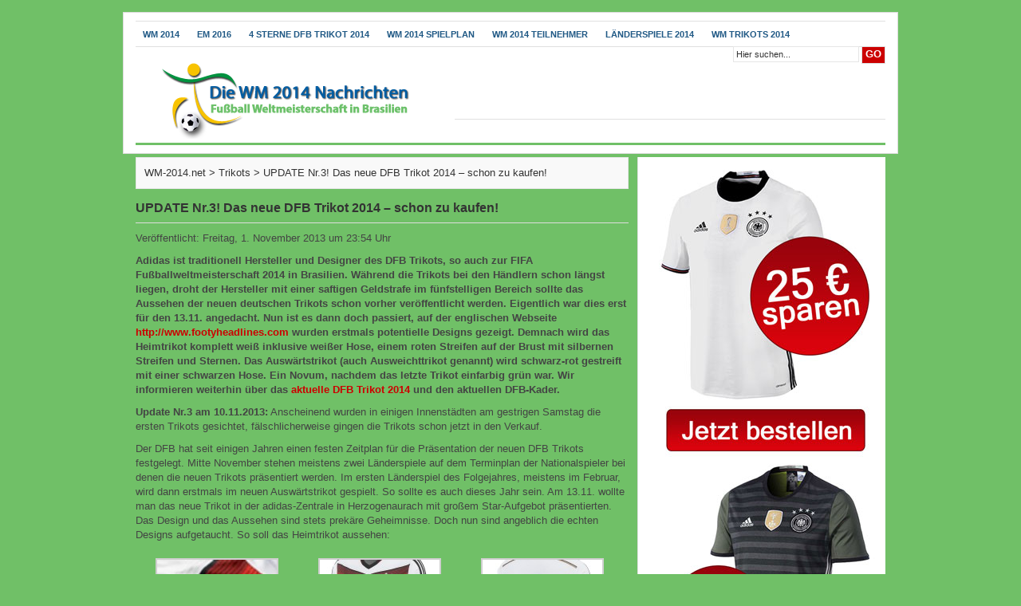

--- FILE ---
content_type: text/html; charset=UTF-8
request_url: https://www.wm-2014.net/dfb-trikot-2014-geleaked-wie-sehen-sie-aus-1232217.html
body_size: 13625
content:

<!DOCTYPE html PUBLIC "-//W3C//DTD XHTML 1.0 Transitional//EN" "http://www.w3.org/TR/xhtml1/DTD/xhtml1-transitional.dtd">
<html xmlns="http://www.w3.org/1999/xhtml">
<head profile="http://gmpg.org/xfn/11">
<meta http-equiv="Content-Type" content="text/html; charset=UTF-8" />

<link rel="stylesheet" type="text/css" href="https://www.wm-2014.net/wp-content/themes/newswire/style.css" media="screen"/>
<link rel="stylesheet" type="text/css" href="https://www.wm-2014.net/wp-content/themes/newswire/tabber.css" media="screen"/>
<link rel="alternate" type="application/rss+xml" title="Die WM 2014 Nachrichten RSS Feed" href="https://www.wm-2014.net/feed" />
<link rel="alternate" type="application/atom+xml" title="Die WM 2014 Nachrichten Atom Feed" href="https://www.wm-2014.net/feed/atom" />
<link rel="pingback" href="https://www.wm-2014.net/xmlrpc.php" />
<link rel="shortcut icon" href="https://www.wm-2014.net/wp-content/themes/newswire/images/favicon.ico" />
<script type="text/javascript" src="https://www.wm-2014.net/wp-content/themes/newswire/javascripts/dropdown.js"></script>
<script type="text/javascript" src="https://www.wm-2014.net/wp-content/themes/newswire/javascripts/tabber.js"></script>
<meta name='robots' content='index, follow, max-image-preview:large, max-snippet:-1, max-video-preview:-1' />

	<!-- This site is optimized with the Yoast SEO plugin v26.8 - https://yoast.com/product/yoast-seo-wordpress/ -->
	<title>UPDATE Nr.3! Das neue DFB Trikot 2014 - schon zu kaufen!</title>
	<link rel="canonical" href="https://www.wm-2014.net/dfb-trikot-2014-geleaked-wie-sehen-sie-aus-1232217.html" />
	<meta name="twitter:label1" content="Verfasst von" />
	<meta name="twitter:data1" content="Nils R." />
	<meta name="twitter:label2" content="Geschätzte Lesezeit" />
	<meta name="twitter:data2" content="3 Minuten" />
	<script type="application/ld+json" class="yoast-schema-graph">{"@context":"https://schema.org","@graph":[{"@type":"Article","@id":"https://www.wm-2014.net/dfb-trikot-2014-geleaked-wie-sehen-sie-aus-1232217.html#article","isPartOf":{"@id":"https://www.wm-2014.net/dfb-trikot-2014-geleaked-wie-sehen-sie-aus-1232217.html"},"author":{"name":"Nils R.","@id":"https://www.wm-2014.net/#/schema/person/8801379dfdaea79bbd58f7ba6c785379"},"headline":"UPDATE Nr.3! Das neue DFB Trikot 2014 &#8211; schon zu kaufen!","datePublished":"2013-11-01T21:54:28+00:00","dateModified":"2013-11-13T18:36:02+00:00","mainEntityOfPage":{"@id":"https://www.wm-2014.net/dfb-trikot-2014-geleaked-wie-sehen-sie-aus-1232217.html"},"wordCount":570,"commentCount":0,"image":{"@id":"https://www.wm-2014.net/dfb-trikot-2014-geleaked-wie-sehen-sie-aus-1232217.html#primaryimage"},"thumbnailUrl":"http://www.deutschlandtrikot.com/wp-content/uploads/2012/05/deutschland-trikot-2014.jpg","articleSection":["Trikots"],"inLanguage":"de","potentialAction":[{"@type":"CommentAction","name":"Comment","target":["https://www.wm-2014.net/dfb-trikot-2014-geleaked-wie-sehen-sie-aus-1232217.html#respond"]}]},{"@type":"WebPage","@id":"https://www.wm-2014.net/dfb-trikot-2014-geleaked-wie-sehen-sie-aus-1232217.html","url":"https://www.wm-2014.net/dfb-trikot-2014-geleaked-wie-sehen-sie-aus-1232217.html","name":"UPDATE Nr.3! Das neue DFB Trikot 2014 - schon zu kaufen!","isPartOf":{"@id":"https://www.wm-2014.net/#website"},"primaryImageOfPage":{"@id":"https://www.wm-2014.net/dfb-trikot-2014-geleaked-wie-sehen-sie-aus-1232217.html#primaryimage"},"image":{"@id":"https://www.wm-2014.net/dfb-trikot-2014-geleaked-wie-sehen-sie-aus-1232217.html#primaryimage"},"thumbnailUrl":"http://www.deutschlandtrikot.com/wp-content/uploads/2012/05/deutschland-trikot-2014.jpg","datePublished":"2013-11-01T21:54:28+00:00","dateModified":"2013-11-13T18:36:02+00:00","author":{"@id":"https://www.wm-2014.net/#/schema/person/8801379dfdaea79bbd58f7ba6c785379"},"breadcrumb":{"@id":"https://www.wm-2014.net/dfb-trikot-2014-geleaked-wie-sehen-sie-aus-1232217.html#breadcrumb"},"inLanguage":"de","potentialAction":[{"@type":"ReadAction","target":["https://www.wm-2014.net/dfb-trikot-2014-geleaked-wie-sehen-sie-aus-1232217.html"]}]},{"@type":"ImageObject","inLanguage":"de","@id":"https://www.wm-2014.net/dfb-trikot-2014-geleaked-wie-sehen-sie-aus-1232217.html#primaryimage","url":"http://www.deutschlandtrikot.com/wp-content/uploads/2012/05/deutschland-trikot-2014.jpg","contentUrl":"http://www.deutschlandtrikot.com/wp-content/uploads/2012/05/deutschland-trikot-2014.jpg"},{"@type":"BreadcrumbList","@id":"https://www.wm-2014.net/dfb-trikot-2014-geleaked-wie-sehen-sie-aus-1232217.html#breadcrumb","itemListElement":[{"@type":"ListItem","position":1,"name":"WM-2014.net","item":"https://www.wm-2014.net/"},{"@type":"ListItem","position":2,"name":"Trikots","item":"https://www.wm-2014.net/category/trikots"},{"@type":"ListItem","position":3,"name":"UPDATE Nr.3! Das neue DFB Trikot 2014 &#8211; schon zu kaufen!"}]},{"@type":"WebSite","@id":"https://www.wm-2014.net/#website","url":"https://www.wm-2014.net/","name":"Die WM 2014 Nachrichten","description":"Fußballweltmeisterschaft 2014 in Brasilien","potentialAction":[{"@type":"SearchAction","target":{"@type":"EntryPoint","urlTemplate":"https://www.wm-2014.net/?s={search_term_string}"},"query-input":{"@type":"PropertyValueSpecification","valueRequired":true,"valueName":"search_term_string"}}],"inLanguage":"de"},{"@type":"Person","@id":"https://www.wm-2014.net/#/schema/person/8801379dfdaea79bbd58f7ba6c785379","name":"Nils R.","image":{"@type":"ImageObject","inLanguage":"de","@id":"https://www.wm-2014.net/#/schema/person/image/","url":"https://secure.gravatar.com/avatar/a5e17c33d35431281bad6658a8f789a412f123bd08ced35ed049ac19f12f8eee?s=96&d=mm&r=g","contentUrl":"https://secure.gravatar.com/avatar/a5e17c33d35431281bad6658a8f789a412f123bd08ced35ed049ac19f12f8eee?s=96&d=mm&r=g","caption":"Nils R."},"description":"Nils R. ist unser Webmaster und Iniiator dieser Webseite. Als leidenschaftlicher HSV-Fan verpasst er kein Spiel des Hamburger SV."}]}</script>
	<!-- / Yoast SEO plugin. -->


<link rel="alternate" type="application/rss+xml" title="Die WM 2014 Nachrichten &raquo; UPDATE Nr.3! Das neue DFB Trikot 2014 &#8211; schon zu kaufen!-Kommentar-Feed" href="https://www.wm-2014.net/dfb-trikot-2014-geleaked-wie-sehen-sie-aus-1232217.html/feed" />
<link rel="alternate" title="oEmbed (JSON)" type="application/json+oembed" href="https://www.wm-2014.net/wp-json/oembed/1.0/embed?url=https%3A%2F%2Fwww.wm-2014.net%2Fdfb-trikot-2014-geleaked-wie-sehen-sie-aus-1232217.html" />
<link rel="alternate" title="oEmbed (XML)" type="text/xml+oembed" href="https://www.wm-2014.net/wp-json/oembed/1.0/embed?url=https%3A%2F%2Fwww.wm-2014.net%2Fdfb-trikot-2014-geleaked-wie-sehen-sie-aus-1232217.html&#038;format=xml" />
<style id='wp-img-auto-sizes-contain-inline-css' type='text/css'>
img:is([sizes=auto i],[sizes^="auto," i]){contain-intrinsic-size:3000px 1500px}
/*# sourceURL=wp-img-auto-sizes-contain-inline-css */
</style>
<style id='wp-emoji-styles-inline-css' type='text/css'>

	img.wp-smiley, img.emoji {
		display: inline !important;
		border: none !important;
		box-shadow: none !important;
		height: 1em !important;
		width: 1em !important;
		margin: 0 0.07em !important;
		vertical-align: -0.1em !important;
		background: none !important;
		padding: 0 !important;
	}
/*# sourceURL=wp-emoji-styles-inline-css */
</style>
<style id='wp-block-library-inline-css' type='text/css'>
:root{--wp-block-synced-color:#7a00df;--wp-block-synced-color--rgb:122,0,223;--wp-bound-block-color:var(--wp-block-synced-color);--wp-editor-canvas-background:#ddd;--wp-admin-theme-color:#007cba;--wp-admin-theme-color--rgb:0,124,186;--wp-admin-theme-color-darker-10:#006ba1;--wp-admin-theme-color-darker-10--rgb:0,107,160.5;--wp-admin-theme-color-darker-20:#005a87;--wp-admin-theme-color-darker-20--rgb:0,90,135;--wp-admin-border-width-focus:2px}@media (min-resolution:192dpi){:root{--wp-admin-border-width-focus:1.5px}}.wp-element-button{cursor:pointer}:root .has-very-light-gray-background-color{background-color:#eee}:root .has-very-dark-gray-background-color{background-color:#313131}:root .has-very-light-gray-color{color:#eee}:root .has-very-dark-gray-color{color:#313131}:root .has-vivid-green-cyan-to-vivid-cyan-blue-gradient-background{background:linear-gradient(135deg,#00d084,#0693e3)}:root .has-purple-crush-gradient-background{background:linear-gradient(135deg,#34e2e4,#4721fb 50%,#ab1dfe)}:root .has-hazy-dawn-gradient-background{background:linear-gradient(135deg,#faaca8,#dad0ec)}:root .has-subdued-olive-gradient-background{background:linear-gradient(135deg,#fafae1,#67a671)}:root .has-atomic-cream-gradient-background{background:linear-gradient(135deg,#fdd79a,#004a59)}:root .has-nightshade-gradient-background{background:linear-gradient(135deg,#330968,#31cdcf)}:root .has-midnight-gradient-background{background:linear-gradient(135deg,#020381,#2874fc)}:root{--wp--preset--font-size--normal:16px;--wp--preset--font-size--huge:42px}.has-regular-font-size{font-size:1em}.has-larger-font-size{font-size:2.625em}.has-normal-font-size{font-size:var(--wp--preset--font-size--normal)}.has-huge-font-size{font-size:var(--wp--preset--font-size--huge)}.has-text-align-center{text-align:center}.has-text-align-left{text-align:left}.has-text-align-right{text-align:right}.has-fit-text{white-space:nowrap!important}#end-resizable-editor-section{display:none}.aligncenter{clear:both}.items-justified-left{justify-content:flex-start}.items-justified-center{justify-content:center}.items-justified-right{justify-content:flex-end}.items-justified-space-between{justify-content:space-between}.screen-reader-text{border:0;clip-path:inset(50%);height:1px;margin:-1px;overflow:hidden;padding:0;position:absolute;width:1px;word-wrap:normal!important}.screen-reader-text:focus{background-color:#ddd;clip-path:none;color:#444;display:block;font-size:1em;height:auto;left:5px;line-height:normal;padding:15px 23px 14px;text-decoration:none;top:5px;width:auto;z-index:100000}html :where(.has-border-color){border-style:solid}html :where([style*=border-top-color]){border-top-style:solid}html :where([style*=border-right-color]){border-right-style:solid}html :where([style*=border-bottom-color]){border-bottom-style:solid}html :where([style*=border-left-color]){border-left-style:solid}html :where([style*=border-width]){border-style:solid}html :where([style*=border-top-width]){border-top-style:solid}html :where([style*=border-right-width]){border-right-style:solid}html :where([style*=border-bottom-width]){border-bottom-style:solid}html :where([style*=border-left-width]){border-left-style:solid}html :where(img[class*=wp-image-]){height:auto;max-width:100%}:where(figure){margin:0 0 1em}html :where(.is-position-sticky){--wp-admin--admin-bar--position-offset:var(--wp-admin--admin-bar--height,0px)}@media screen and (max-width:600px){html :where(.is-position-sticky){--wp-admin--admin-bar--position-offset:0px}}
/*wp_block_styles_on_demand_placeholder:697cbf97a2818*/
/*# sourceURL=wp-block-library-inline-css */
</style>
<style id='classic-theme-styles-inline-css' type='text/css'>
/*! This file is auto-generated */
.wp-block-button__link{color:#fff;background-color:#32373c;border-radius:9999px;box-shadow:none;text-decoration:none;padding:calc(.667em + 2px) calc(1.333em + 2px);font-size:1.125em}.wp-block-file__button{background:#32373c;color:#fff;text-decoration:none}
/*# sourceURL=/wp-includes/css/classic-themes.min.css */
</style>
<link rel='stylesheet' id='igit-front-style-css' href='https://www.wm-2014.net/wp-content/plugins/igit-related-posts-with-thumb-images-after-posts/css/igit_front_style.css?ver=6.9' type='text/css' media='all' />
<link rel='stylesheet' id='toc-screen-css' href='https://www.wm-2014.net/wp-content/plugins/table-of-contents-plus/screen.min.css?ver=2411.1' type='text/css' media='all' />
<link rel='stylesheet' id='tablepress-default-css' href='https://www.wm-2014.net/wp-content/plugins/tablepress/css/build/default.css?ver=3.2.6' type='text/css' media='all' />
<script type="text/javascript" src="https://www.wm-2014.net/wp-includes/js/jquery/jquery.min.js?ver=3.7.1" id="jquery-core-js"></script>
<script type="text/javascript" src="https://www.wm-2014.net/wp-includes/js/jquery/jquery-migrate.min.js?ver=3.4.1" id="jquery-migrate-js"></script>
<link rel="https://api.w.org/" href="https://www.wm-2014.net/wp-json/" /><link rel="alternate" title="JSON" type="application/json" href="https://www.wm-2014.net/wp-json/wp/v2/posts/2217" /><link rel="EditURI" type="application/rsd+xml" title="RSD" href="https://www.wm-2014.net/xmlrpc.php?rsd" />
<link rel='shortlink' href='https://www.wm-2014.net/?p=2217' />
		<style type="text/css">
        #igit_rpwt_css {
            background:#FFFFFF;            font-size:12px; 
            font-style:normal; 
            color:#000000 !important;
            margin-top:10px;
            margin-bottom:10px; 
             height:230px;         }
        #igit_title 
        {
            padding:2px 2px 2px 8px;
            text-align:center;
            font-size:12px;            font-family:Geneva;            
        }
        #igit_rpwt_css h4{
            padding-bottom:10px;
            border-bottom:1px solid #dbdbdb;
		    margin-bottom: 10px !important;
            color:#000000;        }
        #igit_title a
        {
            color:#000000;            font-size:12px;            font-family:Geneva;		    border-bottom: medium none;
        }
        #igit_title a:hover
        {
            border-bottom:1px solid #000000;
            text-decoration:none;
        }
        #igit_rpwt_thumb, #description 
        {
            margin-left:0px; 
            border:1px solid #70C067; 
            padding: 3px;
        }
        .igit_relpost:hover
        {
            border-bottom:4px solid #808080;
            background-color:#70C067;        }
        #igit_rpwt_css h4
        {
            margin: 0 0 0px;
        }
        .igit_relpost {
            padding-top:7px;
            border-right-color-value:#DDDDDD;
            border-right-style-value:solid;
            border-right-width-value:1px;
            border-bottom:4px solid #FFFFFF;            float:left;
             height:85%;             width:25%;
        }
        #igit_rpwt_main_image {
            height:105px;
            line-height:15;
            padding-bottom:10px;
            padding-left:2px;
            padding-right:2px;
            padding-top:2px;
            text-align:center;
		    display: inline-block;
			width:100%;
        }
		#igit_rpwt_main_image > a {
   			 display: inline-block;
			 border-bottom: none !important;
		}
		img#igit_rpwt_thumb{
			 height:100px;
			  width:100px;
		}
        </style>
		<style type="text/css" id="wp-custom-css">
			/*
Willkommen bei Custom CSS

Wie es funktioniert, steht unter http://wp.me/PEmnE-Bt
*/
.sprite-flags {
	background: url('images/sprites/sprites-flags.png') no-repeat;
	position: relative;
	float: left;
}

.s-albanien {
	width: 46px;
	height: 31px;
	background-position: -1px -1px;
}

.s-belgien {
	width: 46px;
	height: 31px;
	background-position: -49px -1px;
}

.s-deutschland {
	width: 46px;
	height: 31px;
	background-position: -97px -1px;
}

.s-england {
	width: 46px;
	height: 31px;
	background-position: -145px -1px;
}

.s-frankreich {
	width: 46px;
	height: 31px;
	background-position: -1px -34px;
}

.s-irland {
	width: 46px;
	height: 31px;
	background-position: -49px -34px;
}

.s-island {
	width: 46px;
	height: 31px;
	background-position: -97px -34px;
}

.s-italien {
	width: 46px;
	height: 31px;
	background-position: -145px -34px;
}

.s-kroatien {
	width: 46px;
	height: 31px;
	background-position: -1px -67px;
}

.s-nordirland {
	width: 46px;
	height: 31px;
	background-position: -49px -67px;
}

.s-oestereich {
	width: 46px;
	height: 31px;
	background-position: -97px -67px;
}

.s-polen {
	width: 46px;
	height: 31px;
	background-position: -145px -67px;
}

.s-portugal {
	width: 46px;
	height: 31px;
	background-position: -1px -100px;
}

.s-rumaenien {
	width: 46px;
	height: 31px;
	background-position: -49px -100px;
}

.s-russland {
	width: 46px;
	height: 31px;
	background-position: -97px -100px;
}

.s-schweden {
	width: 46px;
	height: 31px;
	background-position: -145px -100px;
}

.s-schweiz02 {
	width: 46px;
	height: 31px;
	background-position: -1px -133px;
}

.s-slowakei {
	width: 46px;
	height: 31px;
	background-position: -49px -133px;
}

.s-spanien {
	width: 46px;
	height: 31px;
	background-position: -97px -133px;
}

.s-tschech-republick {
	width: 46px;
	height: 31px;
	background-position: -145px -133px;
}

.s-tuerkei {
	width: 46px;
	height: 31px;
	background-position: -193px -1px;
}

.s-ukraine {
	width: 46px;
	height: 31px;
	background-position: -193px -34px;
}

.s-ungarn {
	width: 46px;
	height: 31px;
	background-position: -193px -67px;
}

.s-wales {
	width: 46px;
	height: 31px;
	background-position: -193px -100px;
}		</style>
		<script type="text/javascript">

/* Optional: Temporarily hide the "tabber" class so it does not "flash"
   on the page as plain HTML. After tabber runs, the class is changed
   to "tabberlive" and it will appear. */

document.write('<style type="text/css">.tabber{display:none;}<\/style>');
</script>
<meta name="google-site-verification" content="l3xkacoj14QfvqnfdiHlXdszqcTK9VZS0x7W9gFGI_4" />
<meta name="author" content="Nils Römeling"/>
</head>

<body>
 
 
<div id="wrapper">

<div id="top">

	<div id="topnav">
	
			<ul>
      			<li><a href="https://www.wm-2014.net/">WM 2014</a></li>
      			<li><a href="https://www.wm-2014.net/fussball-em-2016">EM 2016</a></li>
      			<li class="page_item page-item-399"><a href="https://www.wm-2014.net/dfb-trikot-2014">4 Sterne DFB Trikot 2014</a>
			<ul class='children'>
	<li class="page_item page-item-344"><a href="https://www.wm-2014.net/wm-2014-kader-des-dfb">DFB WM 2014 Kader</a></li>
<li class="page_item page-item-344"><a href="https://www.wm-2014.net/schwarze-weltmeister-4-sterne-t-shirts-mit-der-1-coming-home-t-shirts-12311778.html">Coming Home T-Shirts</a></li>
<li class="page_item page-item-344"><a href="https://www.wm-2014.net/die-rueckennummern-der-deutschen-nationalspieler-auf-den-dfb-trikots-2014-1236337.html">DFB Rückennummern</a></li>
<li class="page_item page-item-344"><a href="https://www.wm-2014.net/aufstellung-deutschland-heute-analyse-prognose-1236506.html">Aufstellung Deutschland heute</a></li>
	<li class="page_item page-item-344"><a href="https://www.wm-2014.net/dfb-trikot-2014/das-neue-dfb-heimtrikot-2014">Das neue DFB WM Heimtrikot 2014</a></li>
	<li class="page_item page-item-348"><a href="https://www.wm-2014.net/dfb-trikot-2014/das-neue-dfb-wm-auswaertstrikot-2014">Das neue DFB WM Auswärtstrikot 2014</a>
	<li class="page_item page-item-348"><a href="https://www.wm-2014.net/retrotrikots">WM Retro Trikots</a>
	<li class="page_item page-item-348"><a href="https://www.wm-2014.net/wm-2014-trikots-fuer-kinder">WM 2014 Kindertrikots</a>
	<li class="page_item page-item-348"><a href="https://www.wm-2014.net/trikotrahmen-fuer-dein-lieblingstrikot">Trikotrahmen</a>
	<li class="page_item page-item-348"><a href="https://www.Babytrikot.de" target="_blank">Babytrikot.de</a>
</li>
			</ul></li>
			<li class="page_item page-item-2439"><a href="https://www.wm-2014.net/wm-2014-spielplan-tabellen-gruppen">WM 2014 Spielplan</a>
<ul class='children'>
	<li class="page_item page-item-348"><a href="https://www.wm-2014.net/torschuetzenliste-der-wm-2014-torschuetzenkoenige">WM 2014 Torschützenliste</a>
	<li class="page_item page-item-348"><a href="https://www.wm-2014.net/ard-livestream-erklaert-warum-es-nicht-immer-die-beste-methode-ist-die-wm-2014-zu-schauen-1236479.html">ARD/ZDF Livestream erklärt</a>
	<li class="page_item page-item-348"><a href="https://www.wm-2014.net/ard-zdf-tv-zeitverschiebung-anstosszeiten-wm-2014">ARD/ZDF, Zeitverschiebung und Anstoßzeiten der WM 2014</a>
	<li class="page_item page-item-348"><a href="https://www.wm-2014.net/ard-zdf-live-spielplan-die-fussball-weltmeisterschaft-2014-im-tv-1235761.html">ARD & ZDF live Spielplan</a>
	<li class="page_item page-item-348"><a href="https://www.wm-2014.net/magine-tv-die-alternative-zum-ard-zdf-livestream-1239870.html">Magine TV Livestream</a>
</ul></li>
			<li class="page_item page-item-1102"><a href="https://www.wm-2014.net/wm-2014-teilnehmer">WM 2014 Teilnehmer</a>
			<ul class='children'>
	<li class="page_item page-item-344"><a href="https://www.wm-2014.net/alle-wm-2014-kader-alle-spieler">Alle WM-Kader 2014</a></li>
</ul></li>
			<li class="page_item page-item-314"><a href="https://www.wm-2014.net/dfb-laenderspiele-deutschland-2014-2015">Länderspiele 2014</a>
			<ul class='children'>
	<li class="page_item page-item-344"><a href="https://www.wm-2014.net/deutschland-chile-10-gluecklicher-sieg-fuer-dfb-team-1233866.html">Deutschland - Chile</a></li>
	<li class="page_item page-item-344"><a href="https://www.wm-2014.net/fussball-heute-vorschau-deutschland-kamerun-01-06-2014-1235392.html">Deutschland - Kamerun</a></li>
	<li class="page_item page-item-344"><a href="https://www.wm-2014.net/deutschland-portugal">Deutschland - Portugal</a></li>
	<li class="page_item page-item-344"><a href="https://www.wm-2014.net/deutschland-ghana">Deutschland - Ghana</a></li>
	<li class="page_item page-item-344"><a href="https://www.wm-2014.net/deutschland-usa">Deutschland - USA</a></li>
	<li class="page_item page-item-344"><a href="https://www.wm-2014.net/deutschland-spanien-loew-will-im-testspiel-auf-wm-stars-verzichten-12312729.html">Deutschland - Spanien</a></li>


			</ul>
</li>
<li class="page_item page-item-2514"><a href="https://www.wm-2014.net/wm-trikots-2014">WM Trikots 2014</a>
<ul class='children'>
	<li><a href="https://www.wm-2014.net/wm-2014-trikot-brasilien">Trikot Brasilien</a></li>
	<li><a href="https://www.wm-2014.net/wm-2014-trikot-spanien">Trikot Spanien</a></li>
	<li><a href="https://www.wm-2014.net/wm-2014-trikot-niederlande">Trikot Niederlande</a></li>
	<li><a href="https://www.wm-2014.net/wm-2014-trikot-italien">Trikot Italien</a></li>
	<li><a href="https://www.wm-2014.net/wm-2014-trikot-frankreich">Trikot Frankreich</a></li>
	<li><a href="https://www.wm-2014.net/wm-2014-trikot-argentinien">Trikot Argentinien</a></li>
	<li><a href="https://www.wm-2014.net/wm-2014-trikot-deutschland">Trikot Deutschland</a></li>
	<li><a href="https://www.wm-2014.net/der-offizielle-spielball-der-wm-2014-brazuca-1232978.html">Spielball Brazuca</a></li>
</ul></li>


      		</ul>
    	
    	<div class="right">
      		<form method="get" id="searchform" action="https://www.wm-2014.net/">
          		<input type="text" class="searchinput" onclick="this.value='';" name="s" id="s" value="Hier suchen..." onfocus="if (this.value == 'Search in this site...') {this.value = '';}" onblur="if (this.value == '') {this.value = 'Search in this site...';}" />
          		<input type="submit" class="searchsubmit" value="GO"/>
      		</form>
    	</div> <!--end .right-->
    	
  	</div> <!--end #topnav-->
  	
</div> <!--end #top-->

<div id="header">
<a href="https://www.wm-2014.net">
<div class="logo"></div>
<!--end: logo-->
</a>

 </div>
<!--end: ad468x60-->
  

<!--end #header-->

<div id="menu">
	<ul>

    </ul>
</div> <!--end #menu-->
<div id="content">

		

<p class="browse"><span><span><a href="https://www.wm-2014.net/">WM-2014.net</a></span> &gt; <span><a href="https://www.wm-2014.net/category/trikots">Trikots</a></span> &gt; <span class="breadcrumb_last" aria-current="page">UPDATE Nr.3! Das neue DFB Trikot 2014 &#8211; schon zu kaufen!</span></span></p>
  
  	<h1 class="entry-title">UPDATE Nr.3! Das neue DFB Trikot 2014 &#8211; schon zu kaufen!</h1>  	<p class="postmeta">
		<p class="entry">Veröffentlicht: Freitag, 1. November 2013 um 23:54 Uhr</p>
 



	</p><!--end .postmeta-->
  
	<div class="entry">
	
		<p><strong>Adidas ist traditionell Hersteller und Designer des DFB Trikots, so auch zur FIFA Fußballweltmeisterschaft 2014 in Brasilien. Während die Trikots bei den Händlern schon längst liegen, droht der Hersteller mit einer saftigen Geldstrafe im fünfstelligen Bereich sollte das Aussehen der neuen deutschen Trikots schon vorher veröffentlicht werden. Eigentlich war dies erst für den 13.11. angedacht. Nun ist es dann doch passiert, auf der englischen Webseite</strong> <a href="http://www.footyheadlines.com/2013/05/germany-1314-2013-2014-world-cup-home.html"><strong>http://www.footyheadlines.com</strong></a><strong> wurden erstmals potentielle Designs gezeigt. Demnach wird das Heimtrikot komplett weiß inklusive weißer Hose, einem roten Streifen auf der Brust mit silbernen Streifen und Sternen. Das Auswärtstrikot (auch Ausweichttrikot genannt) wird schwarz-rot gestreift mit einer schwarzen Hose. Ein Novum, nachdem das letzte Trikot einfarbig grün war. Wir informieren weiterhin über das <a href="https://www.wm-2014.net/dfb-trikot-2014" target="_blank">aktuelle DFB Trikot 2014</a> und den aktuellen DFB-Kader.</strong> </p>
<p><strong>Update Nr.3 am 10.11.2013:</strong> Anscheinend wurden in einigen Innenstädten am gestrigen Samstag die ersten Trikots gesichtet, fälschlicherweise gingen die Trikots schon jetzt in den Verkauf.</p>
<p>Der DFB hat seit einigen Jahren einen festen Zeitplan für die Präsentation der neuen DFB Trikots festgelegt. Mitte November stehen meistens zwei Länderspiele auf dem Terminplan der Nationalspieler bei denen die neuen Trikots präsentiert werden. Im ersten Länderspiel des Folgejahres, meistens im Februar, wird dann erstmals im neuen Auswärtstrikot gespielt. So sollte es auch dieses Jahr sein. Am 13.11. wollte man das neue Trikot in der adidas-Zentrale in Herzogenaurach mit großem Star-Aufgebot präsentierten. Das Design und das Aussehen sind stets prekäre Geheimnisse. Doch nun sind angeblich die echten Designs aufgetaucht. So soll das Heimtrikot aussehen:
		<style type="text/css">
			#gallery-1 {
				margin: auto;
			}
			#gallery-1 .gallery-item {
				float: left;
				margin-top: 10px;
				text-align: center;
				width: 33%;
			}
			#gallery-1 img {
				border: 2px solid #cfcfcf;
			}
			#gallery-1 .gallery-caption {
				margin-left: 0;
			}
			/* see gallery_shortcode() in wp-includes/media.php */
		</style>
		<div id='gallery-1' class='gallery galleryid-2217 gallery-columns-3 gallery-size-thumbnail'><dl class='gallery-item'>
			<dt class='gallery-icon landscape'>
				<a href='https://www.wm-2014.net/wp-content/uploads/dfbtrikot2014.jpg'><img decoding="async" width="150" height="150" src="https://www.wm-2014.net/wp-content/uploads/dfbtrikot2014-150x150.jpg" class="attachment-thumbnail size-thumbnail" alt="" aria-describedby="gallery-1-2215" srcset="https://www.wm-2014.net/wp-content/uploads/dfbtrikot2014-150x150.jpg 150w, https://www.wm-2014.net/wp-content/uploads/dfbtrikot2014-100x100.jpg 100w, https://www.wm-2014.net/wp-content/uploads/dfbtrikot2014-80x80.jpg 80w" sizes="(max-width: 150px) 100vw, 150px" /></a>
			</dt>
				<dd class='wp-caption-text gallery-caption' id='gallery-1-2215'>
				Das neue Deutschlandtrikot 2014
				</dd></dl><dl class='gallery-item'>
			<dt class='gallery-icon portrait'>
				<a href='https://www.wm-2014.net/wp-content/uploads/Germany-2014-Home-1.jpg'><img decoding="async" width="150" height="150" src="https://www.wm-2014.net/wp-content/uploads/Germany-2014-Home-1-150x150.jpg" class="attachment-thumbnail size-thumbnail" alt="" aria-describedby="gallery-1-2298" srcset="https://www.wm-2014.net/wp-content/uploads/Germany-2014-Home-1-150x150.jpg 150w, https://www.wm-2014.net/wp-content/uploads/Germany-2014-Home-1-100x100.jpg 100w, https://www.wm-2014.net/wp-content/uploads/Germany-2014-Home-1-80x80.jpg 80w" sizes="(max-width: 150px) 100vw, 150px" /></a>
			</dt>
				<dd class='wp-caption-text gallery-caption' id='gallery-1-2298'>
				Das neue Deutschlandtrikot 2014
				</dd></dl><dl class='gallery-item'>
			<dt class='gallery-icon portrait'>
				<a href='https://www.wm-2014.net/wp-content/uploads/Germany-2014-Home.jpg'><img decoding="async" width="150" height="150" src="https://www.wm-2014.net/wp-content/uploads/Germany-2014-Home-150x150.jpg" class="attachment-thumbnail size-thumbnail" alt="" aria-describedby="gallery-1-2299" srcset="https://www.wm-2014.net/wp-content/uploads/Germany-2014-Home-150x150.jpg 150w, https://www.wm-2014.net/wp-content/uploads/Germany-2014-Home-100x100.jpg 100w, https://www.wm-2014.net/wp-content/uploads/Germany-2014-Home-80x80.jpg 80w" sizes="(max-width: 150px) 100vw, 150px" /></a>
			</dt>
				<dd class='wp-caption-text gallery-caption' id='gallery-1-2299'>
				Das neue Deutschlandtrikot 2014
				</dd></dl><br style="clear: both" /><dl class='gallery-item'>
			<dt class='gallery-icon landscape'>
				<a href='https://www.wm-2014.net/wp-content/uploads/Germany-2014-Home-Short.jpg'><img loading="lazy" decoding="async" width="150" height="150" src="https://www.wm-2014.net/wp-content/uploads/Germany-2014-Home-Short-150x150.jpg" class="attachment-thumbnail size-thumbnail" alt="" aria-describedby="gallery-1-2300" srcset="https://www.wm-2014.net/wp-content/uploads/Germany-2014-Home-Short-150x150.jpg 150w, https://www.wm-2014.net/wp-content/uploads/Germany-2014-Home-Short-300x300.jpg 300w, https://www.wm-2014.net/wp-content/uploads/Germany-2014-Home-Short-100x100.jpg 100w, https://www.wm-2014.net/wp-content/uploads/Germany-2014-Home-Short-80x80.jpg 80w, https://www.wm-2014.net/wp-content/uploads/Germany-2014-Home-Short.jpg 363w" sizes="auto, (max-width: 150px) 100vw, 150px" /></a>
			</dt>
				<dd class='wp-caption-text gallery-caption' id='gallery-1-2300'>
				Das neue Deutschlandtrikot 2014
				</dd></dl><dl class='gallery-item'>
			<dt class='gallery-icon portrait'>
				<a href='https://www.wm-2014.net/wp-content/uploads/Germany-2014-Home-Short-1.jpg'><img loading="lazy" decoding="async" width="150" height="150" src="https://www.wm-2014.net/wp-content/uploads/Germany-2014-Home-Short-1-150x150.jpg" class="attachment-thumbnail size-thumbnail" alt="" aria-describedby="gallery-1-2301" srcset="https://www.wm-2014.net/wp-content/uploads/Germany-2014-Home-Short-1-150x150.jpg 150w, https://www.wm-2014.net/wp-content/uploads/Germany-2014-Home-Short-1-100x100.jpg 100w, https://www.wm-2014.net/wp-content/uploads/Germany-2014-Home-Short-1-80x80.jpg 80w" sizes="auto, (max-width: 150px) 100vw, 150px" /></a>
			</dt>
				<dd class='wp-caption-text gallery-caption' id='gallery-1-2301'>
				Das neue Deutschlandtrikot 2014
				</dd></dl>
			<br style='clear: both' />
		</div>
</p>
<div id="attachment_1019" style="width: 510px" class="wp-caption aligncenter"><img decoding="async" aria-describedby="caption-attachment-1019" src="http://www.deutschlandtrikot.com/wp-content/uploads/2012/05/deutschland-trikot-2014.jpg" alt="Das neue Deutschlan Trikot 2014" width="500" class="size-full wp-image-1019" /><p id="caption-attachment-1019" class="wp-caption-text">Das neue Deutschland Trikot 2014</p></div>
<p align="center"><a href="https://www.wm-2014.net/wp-content/uploads/dfb-trikot2014.jpg"><img decoding="async" border="0" hspace="0" alt="DFB Trikot 2014" src="https://www.wm-2014.net/wp-content/uploads/dfb-trikot2014.jpg" width="400" align="baseline" /></a></p>
<p>Bekannt wurde allerdings kein komplettes Bild, sondern nur ein Ausschnitt des Trikots. Demnach ziert das neue deutsche Trikot auf Brusthöhe ein roter Streifen, der rechts das DFB-Emblem enthält mit darüberliegenden drei weißen Sternen für die drei gewonnenen Weltmeisterschaften. Flankiert wird es oben von einem schwarzen Streifen, abschließend unten von einem gelben/goldenem Streifen. Anscheinend wird das Trikot neumodisch einen V-Ausschnitt tragen. Und neu: Die Hose wird weiß sein, d.h. das Trikot wird komplett weiß sein, was es auch noch nie gegeben hat in der Geschichte des Nationaltrikots. <strong>Das neue Ausweichtrikot 2014 zur WM in Brasilien</strong> Nachdem das letzte Auswärtstrikot zur EM 2012 in Polen und der Ukraine einfarbig grün gewesen ist, ist das Aussehen des neuen Trikots eine Sensation, denn noch nie dagewesen. Auch wenn es in Ansätzen an das Auswärtstrikot von der EM 2008 erinnert &#8211; damals war es rot mit einem schwarzen vertikalem Streifen, ist es nun schwarz mit roten Querstreifen.</p>
<p align="center"><img loading="lazy" decoding="async" alt="Deutschlandtrikot2014-leaked-schwarz" src="https://www.wm-2014.net/wp-content/uploads/deutschlandtrikot2014-leaked-schwarz.png" width="414" height="766" /></p>
<p>Anscheinend hat sich adidas hier an dem Trikot der brasilianischen Mannschaft der Flamenco bedient, die ein ähnliches Trikot tragen &#8211; wie passend, findet doch die nächste WM in Brasilien statt. Beim Ausweichtrikot besinnt man sich dann allerdings auf schwarze Shorts. Auffällig hier der Kragen: anscheinend ziert es eine Knopfleiste, die ähnlich den DFB Retro Trikots daherkommen. <strong>Wann gibt es die neuen Trikots zu kaufen?</strong> Während man die neuen DFB Trikots erst ab dem 15.11. kaufen kann, kann man diese nun schon vorbestellen, sogar mit einem klasse 20% Preisvorteil. Statt 79,95 EUR kostet es derzeit nur 63,96 EUR.</p>
<p>[insert_php] include(&#8218;trikotwerbung.html&#8216;); [/insert_php]</p>
<p><strong>Update:</strong> <a href="http://www.mopo.de/wm-2014/deutschland-nationalelf-wm-trikot-2014-brasilien,23437222,24903800.html" target="_blank" rel="nofollow">Die Hamburger Morgenpost</a> enthüllt eine neue Grafik, die das Heimtrikot in Gänze zeigen soll.</p>


 
<div align="center">

</div>
<div id="igit_rpwt_css"><h4>Diese WM 2014 News könnten Sie auch noch interessieren:</h4><div class="igit_relpost" onclick=location.href='https://www.wm-2014.net/die-neuen-dfb-trikots-zur-em-2016-12313826.html'; ><div id="igit_rpwt_main_image" onclick=location.href='https://www.wm-2014.net/die-neuen-dfb-trikots-zur-em-2016-12313826.html'; ><a href="https://www.wm-2014.net/die-neuen-dfb-trikots-zur-em-2016-12313826.html" target="_top"><img id="igit_rpwt_thumb" src="https://www.wm-2014.net/wp-content/plugins/igit-related-posts-with-thumb-images-after-posts/timthumb.php?src=/wp-content/uploads/2015/11/dfb-trikot-2016klein-150x150.jpg&w=100&h=100&zc=1"/></a></div><div id="igit_title"><a href="https://www.wm-2014.net/die-neuen-dfb-trikots-zur-em-2016-12313826.html" target="_top">Die neuen DFB Trikots zur EM 2016</a></div> </div><div class="igit_relpost" onclick=location.href='https://www.wm-2014.net/neue-4-sterne-dfb-trikots-2014-12313486.html'; ><div id="igit_rpwt_main_image" onclick=location.href='https://www.wm-2014.net/neue-4-sterne-dfb-trikots-2014-12313486.html'; ><a href="https://www.wm-2014.net/neue-4-sterne-dfb-trikots-2014-12313486.html" target="_top"><img id="igit_rpwt_thumb" src="https://www.wm-2014.net/wp-content/plugins/igit-related-posts-with-thumb-images-after-posts/timthumb.php?src=/wp-content/uploads/2014/11/4sterne-trikot-bestellen-150x150.jpg&w=100&h=100&zc=1"/></a></div><div id="igit_title"><a href="https://www.wm-2014.net/neue-4-sterne-dfb-trikots-2014-12313486.html" target="_top">Neue 4 Sterne DFB Deutschland Trikots 2014</a></div> </div><div class="igit_relpost" onclick=location.href='https://www.wm-2014.net/das-neue-4-sterne-dfb-trikot-von-deutschland-polen-laenderspiel-heute-12312944.html'; ><div id="igit_rpwt_main_image" onclick=location.href='https://www.wm-2014.net/das-neue-4-sterne-dfb-trikot-von-deutschland-polen-laenderspiel-heute-12312944.html'; ><a href="https://www.wm-2014.net/das-neue-4-sterne-dfb-trikot-von-deutschland-polen-laenderspiel-heute-12312944.html" target="_top"><img id="igit_rpwt_thumb" src="https://www.wm-2014.net/wp-content/plugins/igit-related-posts-with-thumb-images-after-posts/timthumb.php?src=/wp-content/uploads/2014/10/dfb-trikot4sterne-150x150.jpg&w=100&h=100&zc=1"/></a></div><div id="igit_title"><a href="https://www.wm-2014.net/das-neue-4-sterne-dfb-trikot-von-deutschland-polen-laenderspiel-heute-12312944.html" target="_top">4-Sterne DFB Trikot von Deutschland - Polen (...</a></div> </div><div class="igit_relpost" onclick=location.href='https://www.wm-2014.net/adidas-wm-trikots-2014-mit-4-sternen-deutschland-argentinien-12312484.html'; ><div id="igit_rpwt_main_image" onclick=location.href='https://www.wm-2014.net/adidas-wm-trikots-2014-mit-4-sternen-deutschland-argentinien-12312484.html'; ><a href="https://www.wm-2014.net/adidas-wm-trikots-2014-mit-4-sternen-deutschland-argentinien-12312484.html" target="_top"><img id="igit_rpwt_thumb" src="https://www.wm-2014.net/wp-content/plugins/igit-related-posts-with-thumb-images-after-posts/timthumb.php?src=/wp-content/uploads/2014/07/dfb-heimtrikot-4sterne-1.jpg&w=100&h=100&zc=1"/></a></div><div id="igit_title"><a href="https://www.wm-2014.net/adidas-wm-trikots-2014-mit-4-sternen-deutschland-argentinien-12312484.html" target="_top">adidas WM Trikots 2014 mit 4 Sternen</a></div> </div></div>
<p align="center"><script type="text/javascript">// <![CDATA[
<!--
google_ad_client = "ca-pub-2448209793290671";
/* wm-2014.net_unterArtikel2 */
google_ad_slot = "8720411766";
google_ad_width = 336;
google_ad_height = 280;
//-->
// ]]></script><script type="text/javascript" src="//pagead2.googlesyndication.com/pagead/show_ads.js">// <![CDATA[


// ]]></script></p>


		<div class="clear"></div>
	
		<div class="tags">
		  		  		</div><!--end .tags-->
	
	</div><!--end .entry-->

	<div class="postnavi">
	
		<div class="left">
			<a href="https://www.wm-2014.net/wm-2014-guenter-netzer-nennt-seine-wm-favoriten-1232188.html" rel="prev"><p>&laquo; Previous</p>WM 2014: Günter Netzer nennt seine WM-Favoriten</a>		</div>
		
		<div class="right">
			<a href="https://www.wm-2014.net/thon-rechnet-fest-mit-wm-titel-1232231.html" rel="next"><p>Next &raquo;</p>Thon rechnet fest mit WM-Titel</a>		</div>
		
		<div class="clear"></div>	
		
	</div> <!--end .postnavi-->
	
		
	  
</div><!--end #content-->

<div id="sidebar">

<div class="adtag" style="position:absolute; margin: -10px 0 0 320px;">


<!-- 160x600_WM-2014.net -->
<script type='text/javascript'>
var googletag = googletag || {};
googletag.cmd = googletag.cmd || [];
(function() {
var gads = document.createElement('script');
gads.async = true;
gads.type = 'text/javascript';
var useSSL = 'https:' == document.location.protocol;
gads.src = (useSSL ? 'https:' : 'http:') + 
'//www.googletagservices.com/tag/js/gpt.js';
var node = document.getElementsByTagName('script')[0];
node.parentNode.insertBefore(gads, node);
})();
</script>
<script type='text/javascript'>
googletag.cmd.push(function() {
googletag.defineSlot('/307308315/160x600_WM-2014.net', [[1, 1], [160, 600]], 'div-gpt-ad-1398261097792-0').addService(googletag.pubads());
googletag.enableServices();
});
</script>
<div id='div-gpt-ad-1398261097792-0'>
<script type='text/javascript'>
googletag.cmd.push(function() { googletag.display('div-gpt-ad-1398261097792-0'); });
</script>
</div>

</div>

<div align="center">
<a href="https://www.wm-2014.net/4sterne-bildtrikot" target="_blank" rel="nofollow">
<img src="https://www.wm-2014.net/wp-content/uploads/2016/05/Sidebar_25eur-300px.jpg" alt="4 Sterne Trikot kaufen" width="300"/>
</a>
</div>

<h3>Das WM 2014 Finale</h3><div class="box">		
<ul>

<table id="tablepress-67" class="tablepress tablepress-id-67 tbody-has-connected-cells">
<thead>
<tr class="row-1">
	<th class="column-1">Datum</th><th class="column-2">Team 1</th><th class="column-3">Team 2</th>
</tr>
</thead>
<tbody>
<tr class="row-2">
	<td colspan="3" class="column-1">Das WM-Finale 2014 - Deutschland ist Weltmeister!</td>
</tr>
<tr class="row-3">
	<td class="column-1">1:0 n.V.</td><td class="column-2"><a href="https://www.wm-2014.net/wm-2014-trikot-deutschland">Deutschland</a> <img class="flag ger" src="trans.gif" title="Deutschland "/> </td><td class="column-3"><a href="https://www.wm-2014.net/wm-2014-trikot-argentinien">Argentinien</a><img class="flag arg" src="trans.gif" title="Argentinien"/></td>
</tr>
</tbody>
</table>
<!-- #tablepress-67 from cache --></ul>

<h3>Die WM 2014 Ergebnisse</h3>	

<table id="tablepress-68" class="tablepress tablepress-id-68">
<thead>
<tr class="row-1">
	<th class="column-1">Gruppe</th><th class="column-2">Team 1</th><th class="column-3">Team 2</th><th class="column-4">Ergebnis</th>
</tr>
</thead>
<tbody class="row-striping">
<tr class="row-2">
	<td class="column-1">Spiel Platz 3</td><td class="column-2"><a href="https://www.wm-2014.net/wm-2014-trikot-brasilien">Brasilien</a> <img class="flag bra" src="trans.gif" title="Brasilien"/></td><td class="column-3"><a href="https://www.wm-2014.net/wm-2014-trikot-niederlande">Niederlande</a> <img src="https://www.wm-2014.net/flaggen/ned.gif"></td><td class="column-4"><u><a href="https://www.wm-2014.net/zdf-livestream-heute-brasilien-gegen-niederlande-holland-12311280.html">0:3 (0:2)</a></u> </td>
</tr>
<tr class="row-3">
	<td class="column-1">1/2-Fin.</td><td class="column-2"><a href="https://www.wm-2014.net/wm-2014-trikot-niederlande">Niederlande</a> <img src="https://www.wm-2014.net/flaggen/ned.gif"></td><td class="column-3"><a href="https://www.wm-2014.net/wm-2014-trikot-argentinien">Argentinien</a><img class="flag arg" src="trans.gif" title="Argentinien"/></td><td class="column-4"><u><a href="https://www.wm-2014.net/ard-live-stream-heute-argentinien-gegen-niederlande-um-22uhr-12310794.html">2:4 (n.E.)</a></u></td>
</tr>
<tr class="row-4">
	<td class="column-1">1/2-Fin.</td><td class="column-2"><a href="https://www.wm-2014.net/wm-2014-trikot-brasilien">Brasilien</a> <img class="flag bra" src="trans.gif" title="Brasilien"/></td><td class="column-3"><a href="https://www.wm-2014.net/wm-2014-trikot-deutschland">Deutschland</a> <img class="flag ger" src="trans.gif" title="Deutschland "/> </td><td class="column-4"><u><a href="https://www.wm-2014.net/zdf-livestream-liveticker-brasilien-gegen-deutschland-12310836.html">1:7 (0:5)</a></u></td>
</tr>
</tbody>
</table>
<!-- #tablepress-68 from cache --></div>

<h3>WM 2014 Nachrichten</h3>

<div class="tabber">

	<div class="tabbertab">
    	<h2>Neuesten WM 2014-News</h2>
      	<ul>
        		<li><a href='https://www.wm-2014.net/deutschland-gegen-slowakei-in-den-neuen-dfb-trikots-12313919.html'>Deutschland gegen Slowakei in den neuen DFB Trikots</a></li>
	<li><a href='https://www.wm-2014.net/lego-nationalmann-12313915.html'>Lego Nationalmannschaft von Deutschland zur Fußball EM 2016</a></li>
	<li><a href='https://www.wm-2014.net/livestream-bayern-benfica-im-zdf-heute-abend-aufstellung-infos-12313894.html'>Livestream Bayern Benfica im ZDF heute Abend * Aufstellung heute &#038; Infos</a></li>
	<li><a href='https://www.wm-2014.net/zdf-live-heute-abend-laenderspiel-deutschland-gegen-england-12313888.html'>ZDF Live Stream heute Abend: Länderspiel Deutschland gegen England *** Aufstellungen</a></li>
	<li><a href='https://www.wm-2014.net/livestream-dortmund-gegen-bayern-heute-abend-12313882.html'>Livestream Dortmund gegen Bayern heute Abend</a></li>
	<li><a href='https://www.wm-2014.net/auslosung-der-em-2016-endrunde-12313869.html'>Auslosung der EM 2016 Endrunde im ZDF live</a></li>
	<li><a href='https://www.wm-2014.net/fussball-heute-zdf-live-bayern-leverkusen-am-letzten-spieltag-der-cl-gruppenphase-12313866.html'>Fußball heute ZDF live: Bayern &#038; Leverkusen am letzten Spieltag der CL Gruppenphase</a></li>
	<li><a href='https://www.wm-2014.net/fussball-heute-im-zdf-livestream-deutschland-gegen-niederlande-12313855.html'>Fußball heute im ZDF Livestream &#8211; Deutschland gegen Niederlande</a></li>
	<li><a href='https://www.wm-2014.net/fussball-laenderspiel-heute-frankreich-gegen-deutschland-in-der-ard-live-12313845.html'>Fußball Länderspiel heute : Frankreich gegen Deutschland in der ARD live</a></li>
	<li><a href='https://www.wm-2014.net/adidas-praesentation-heute-die-neuen-deutschland-em-2016-trikots-12313841.html'>Adidas Präsentation heute: Die neuen Deutschland EM 2016 Trikots</a></li>
	<li><a href='https://www.wm-2014.net/dfb-kader-fuer-die-naechsten-laenderspiele-12313837.html'>DFB Kader für die nächsten Länderspiele</a></li>
	<li><a href='https://www.wm-2014.net/die-neuen-dfb-trikots-zur-em-2016-12313826.html'>Die neuen DFB Trikots zur EM 2016</a></li>
	<li><a href='https://www.wm-2014.net/die-fussball-wm-2015-der-frauen-12313814.html'>Die Fußball WM 2015 der Frauen</a></li>
      	</ul>
    </div> <!--end. tabbertab-->
    
</div> <!--end .tabber-->
	<div class="leftwidget">
	
					
		<!--end: ad300x250 #a-->		
		<!--end: ad300x250 #b-->   
		
		<div class="textwidget custom-html-widget"><div align="center">
<a href="https://www.fussballwm2022.com/">
<img src="https://www.fussballwm2022.com/wp-content/uploads/2021/10/cropped-Logo-wm2022.png" alt="FIFA Fussball WM 2022 in Katar" width="300"/>
</a>
</div></div></div><h3>WM 2018 &#038; Confed Cup 2017</h3><div class="box">			<div class="textwidget"><p>Bevor die Fußball WM 2018 in Russland stattfindet, wird 2017 der <a href="https://www.wm-2014.net/confed-cup-2017">Confed Cup</a> ausgetragen!</p>
<p><b>Alle Infos:</b><br />
<a href="https://www.fussball-wm-2018.com/">Fussball-WM-2018.com</a><br />
<a href="https://www.wmtrikots.info/">WmTrikots.info</a></p>
</div>
		</div>	
	</div><!--end .left widget-->
	
	<div class="rightwidget">
		
					
	</div><!--end .right widget-->
	
</div><!--end #sidebar-->

	<div class="clear"></div>
	<div id="footer">

		<div class="clear"></div>
	</div><!--end #footer-->

	<div id="bottom">
		&copy; 2013 <a href="https://www.wm-2014.net">Die WM 2014 Nachrichten</a> &middot; <a href="https://www.wm-2014.net/impressum-kontakt/">Impressum</a> &middot; <a href="https://www.wm-2014.net/email-datenschutz">Datenschutz</a> &middot;   <a href="https://www.wm-2014.net/wer-schreibt-hier-das-autorenteam/">Die Redaktion</a> &middot;  <a hreF="https://www.wm-2014.net/sitemap/">Inhaltsverzeichnis</a> &middot; <a href="https://www.wm-2014.net/werbung-buchen/">Werbung buchen</a> 


	</div><!--end #bottom-->

	<div class="clear"></div>

</div><!--end #wrapper-->

<!--begin of site tracking-->
<!--end of site tracking-->

<script type="speculationrules">
{"prefetch":[{"source":"document","where":{"and":[{"href_matches":"/*"},{"not":{"href_matches":["/wp-*.php","/wp-admin/*","/wp-content/uploads/*","/wp-content/*","/wp-content/plugins/*","/wp-content/themes/newswire/*","/*\\?(.+)"]}},{"not":{"selector_matches":"a[rel~=\"nofollow\"]"}},{"not":{"selector_matches":".no-prefetch, .no-prefetch a"}}]},"eagerness":"conservative"}]}
</script>
<script type="text/javascript" src="https://www.wm-2014.net/wp-includes/js/comment-reply.min.js?ver=6.9" id="comment-reply-js" async="async" data-wp-strategy="async" fetchpriority="low"></script>
<script type="text/javascript" id="toc-front-js-extra">
/* <![CDATA[ */
var tocplus = {"visibility_show":"zeigen","visibility_hide":"verbergen","width":"Auto"};
//# sourceURL=toc-front-js-extra
/* ]]> */
</script>
<script type="text/javascript" src="https://www.wm-2014.net/wp-content/plugins/table-of-contents-plus/front.min.js?ver=2411.1" id="toc-front-js"></script>
<script id="wp-emoji-settings" type="application/json">
{"baseUrl":"https://s.w.org/images/core/emoji/17.0.2/72x72/","ext":".png","svgUrl":"https://s.w.org/images/core/emoji/17.0.2/svg/","svgExt":".svg","source":{"concatemoji":"https://www.wm-2014.net/wp-includes/js/wp-emoji-release.min.js?ver=6.9"}}
</script>
<script type="module">
/* <![CDATA[ */
/*! This file is auto-generated */
const a=JSON.parse(document.getElementById("wp-emoji-settings").textContent),o=(window._wpemojiSettings=a,"wpEmojiSettingsSupports"),s=["flag","emoji"];function i(e){try{var t={supportTests:e,timestamp:(new Date).valueOf()};sessionStorage.setItem(o,JSON.stringify(t))}catch(e){}}function c(e,t,n){e.clearRect(0,0,e.canvas.width,e.canvas.height),e.fillText(t,0,0);t=new Uint32Array(e.getImageData(0,0,e.canvas.width,e.canvas.height).data);e.clearRect(0,0,e.canvas.width,e.canvas.height),e.fillText(n,0,0);const a=new Uint32Array(e.getImageData(0,0,e.canvas.width,e.canvas.height).data);return t.every((e,t)=>e===a[t])}function p(e,t){e.clearRect(0,0,e.canvas.width,e.canvas.height),e.fillText(t,0,0);var n=e.getImageData(16,16,1,1);for(let e=0;e<n.data.length;e++)if(0!==n.data[e])return!1;return!0}function u(e,t,n,a){switch(t){case"flag":return n(e,"\ud83c\udff3\ufe0f\u200d\u26a7\ufe0f","\ud83c\udff3\ufe0f\u200b\u26a7\ufe0f")?!1:!n(e,"\ud83c\udde8\ud83c\uddf6","\ud83c\udde8\u200b\ud83c\uddf6")&&!n(e,"\ud83c\udff4\udb40\udc67\udb40\udc62\udb40\udc65\udb40\udc6e\udb40\udc67\udb40\udc7f","\ud83c\udff4\u200b\udb40\udc67\u200b\udb40\udc62\u200b\udb40\udc65\u200b\udb40\udc6e\u200b\udb40\udc67\u200b\udb40\udc7f");case"emoji":return!a(e,"\ud83e\u1fac8")}return!1}function f(e,t,n,a){let r;const o=(r="undefined"!=typeof WorkerGlobalScope&&self instanceof WorkerGlobalScope?new OffscreenCanvas(300,150):document.createElement("canvas")).getContext("2d",{willReadFrequently:!0}),s=(o.textBaseline="top",o.font="600 32px Arial",{});return e.forEach(e=>{s[e]=t(o,e,n,a)}),s}function r(e){var t=document.createElement("script");t.src=e,t.defer=!0,document.head.appendChild(t)}a.supports={everything:!0,everythingExceptFlag:!0},new Promise(t=>{let n=function(){try{var e=JSON.parse(sessionStorage.getItem(o));if("object"==typeof e&&"number"==typeof e.timestamp&&(new Date).valueOf()<e.timestamp+604800&&"object"==typeof e.supportTests)return e.supportTests}catch(e){}return null}();if(!n){if("undefined"!=typeof Worker&&"undefined"!=typeof OffscreenCanvas&&"undefined"!=typeof URL&&URL.createObjectURL&&"undefined"!=typeof Blob)try{var e="postMessage("+f.toString()+"("+[JSON.stringify(s),u.toString(),c.toString(),p.toString()].join(",")+"));",a=new Blob([e],{type:"text/javascript"});const r=new Worker(URL.createObjectURL(a),{name:"wpTestEmojiSupports"});return void(r.onmessage=e=>{i(n=e.data),r.terminate(),t(n)})}catch(e){}i(n=f(s,u,c,p))}t(n)}).then(e=>{for(const n in e)a.supports[n]=e[n],a.supports.everything=a.supports.everything&&a.supports[n],"flag"!==n&&(a.supports.everythingExceptFlag=a.supports.everythingExceptFlag&&a.supports[n]);var t;a.supports.everythingExceptFlag=a.supports.everythingExceptFlag&&!a.supports.flag,a.supports.everything||((t=a.source||{}).concatemoji?r(t.concatemoji):t.wpemoji&&t.twemoji&&(r(t.twemoji),r(t.wpemoji)))});
//# sourceURL=https://www.wm-2014.net/wp-includes/js/wp-emoji-loader.min.js
/* ]]> */
</script>
<!-- Start of StatCounter Code for Default Guide -->
<script type="text/javascript">
var sc_project=8372927; 
var sc_invisible=1; 
var sc_security="ffc05dc0"; 
var sc_https=1; 
var scJsHost = (("https:" == document.location.protocol) ?
"https://secure." : "http://www.");
document.write("<sc"+"ript type='text/javascript' src='" +
scJsHost+
"statcounter.com/counter/counter.js'></"+"script>");
</script>
<noscript><div class="statcounter"><a title="web stats"
href="http://statcounter.com/" target="_blank"><img
class="statcounter"
src="http://c.statcounter.com/8372927/0/ffc05dc0/1/"
alt="web stats"></a></div></noscript>
<!-- End of StatCounter Code for Default Guide -->
</body>
</html>

--- FILE ---
content_type: text/html; charset=utf-8
request_url: https://www.google.com/recaptcha/api2/aframe
body_size: 270
content:
<!DOCTYPE HTML><html><head><meta http-equiv="content-type" content="text/html; charset=UTF-8"></head><body><script nonce="7QWXXK-G-0t0ujDk65MYNg">/** Anti-fraud and anti-abuse applications only. See google.com/recaptcha */ try{var clients={'sodar':'https://pagead2.googlesyndication.com/pagead/sodar?'};window.addEventListener("message",function(a){try{if(a.source===window.parent){var b=JSON.parse(a.data);var c=clients[b['id']];if(c){var d=document.createElement('img');d.src=c+b['params']+'&rc='+(localStorage.getItem("rc::a")?sessionStorage.getItem("rc::b"):"");window.document.body.appendChild(d);sessionStorage.setItem("rc::e",parseInt(sessionStorage.getItem("rc::e")||0)+1);localStorage.setItem("rc::h",'1769783194681');}}}catch(b){}});window.parent.postMessage("_grecaptcha_ready", "*");}catch(b){}</script></body></html>

--- FILE ---
content_type: text/css
request_url: https://www.wm-2014.net/wp-content/themes/newswire/tabber.css
body_size: 727
content:
/* $Id: example.css,v 1.5 2006/03/27 02:44:36 pat Exp $ */

/*--------------------------------------------------
  REQUIRED to hide the non-active tab content.
  But do not hide them in the print stylesheet!
  --------------------------------------------------*/
.tabberlive .tabbertabhide {
	display: none;
	}

/*--------------------------------------------------
  .tabber = before the tabber interface is set up
  .tabberlive = after the tabber interface is set up
  --------------------------------------------------*/
.tabber {
	}

.tabberlive {
	margin: 0px 0px 15px 0px;
	}

/*--------------------------------------------------
  ul.tabbernav = the tab navigation list
  li.tabberactive = the active tab
  --------------------------------------------------*/
ul.tabbernav {
	font: 11px Arial, Helvetica, sans-serif;
	margin: 0px;
	padding: 5px 0px;
	border-bottom: 1px solid #DDDDDD;
	text-transform: uppercase;
}

ul.tabbernav li {
	margin: 0px 0px 0px 4px;
	list-style: none;
	display: inline;
}

ul.tabbernav li a {
	background: #F8F8F8;
	padding: 5px 5px 5px 5px;
	border: 1px solid #DDDDDD;
	border-bottom: none;
	text-decoration: none;
}

ul.tabbernav li a:link { 
	color: #111111; 
	}
	
ul.tabbernav li a:visited { 
	color: #666677; 
	}

ul.tabbernav li a:hover {
 	background: #E6E6E6;
	color: #000000;
 	border-color: #CCCCCC;
	text-decoration: none;
	}

ul.tabbernav li.tabberactive a {
	background-color: #FFFFFF;
	}

ul.tabbernav li.tabberactive a:hover {
	background: #FFFFFF;
	color: #000000;
	}

/*--------------------------------------------------
  .tabbertab = the tab content
  Add style only after the tabber interface is set up (.tabberlive)
  --------------------------------------------------*/
.tabberlive .tabbertab {
	padding: 5px 7px 10px 7px;
 	border: 1px solid #DDDDDD;
	border-top: 0px;

 /* If you don't want the tab size changing whenever a tab is changed
    you can set a fixed height */

 /* height:200px; */

 /* If you set a fix height set overflow to auto and you will get a
    scrollbar when necessary */

 /* overflow:auto; */
}

/* If desired, hide the heading since a heading is provided by the tab */
.tabberlive .tabbertab h2 {
	display: none;
	}
	
.tabberlive .tabbertab h3 {
 	display: none;
	}

.tabbertab ul {
	margin: 0px 5px 0px 5px;
	padding: 0px;
	}

.tabbertab ul li {
	padding: 5px 0px 5px 0px;
	list-style: none;
	border-bottom: 1px dotted #CCCCCC;
	}

.tabbertab ol {
	margin: 0px 5px 0px 5px;
	padding: 0px;
	list-style: decimal inside;
	}

.tabbertab ol li {
	padding: 5px 0px 5px 0px;
	border-bottom: 1px dotted #CCCCCC;
}

/* Example of using an ID to set different styles for the tabs on the page */
.tabberlive#tab1 {
	}

.tabberlive#tab2 {
	}

.tabberlive#tab2 .tabbertab {
	height: 200px;
	overflow: auto;
}


--- FILE ---
content_type: text/css
request_url: https://www.wm-2014.net/wp-content/plugins/igit-related-posts-with-thumb-images-after-posts/css/igit_front_style.css?ver=6.9
body_size: 75
content:
@charset "utf-8";
/* CSS Document */
#igit_rpwt_css{
	border: 0pt none ; 
	margin: 0pt; 
	padding: 0pt; 
	clear: both;
}
ul.igit_thumb_ul_list{
	list-style-type: none;
}
div.igit_relpost, li.igit_rpwt_li, li#igit_rpwt_li{
	cursor:pointer;
}